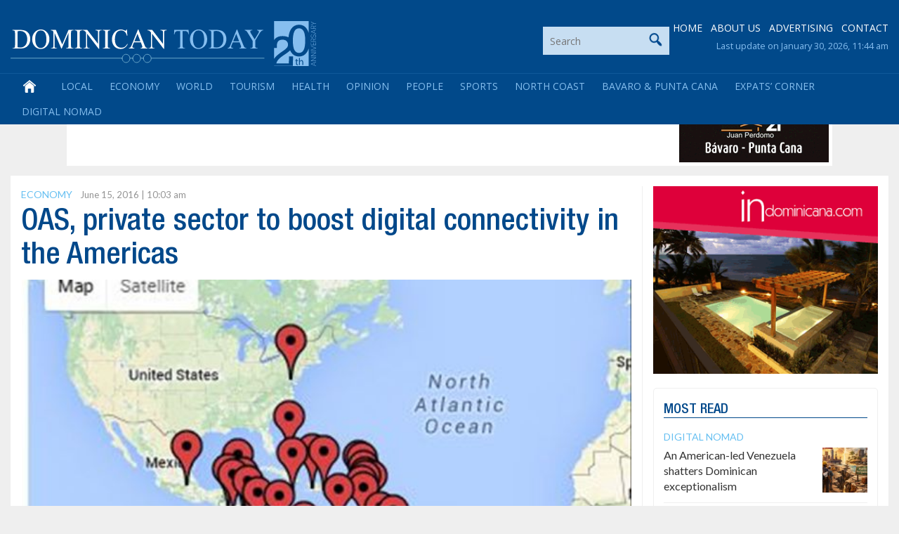

--- FILE ---
content_type: text/html; charset=utf-8
request_url: https://www.google.com/recaptcha/api2/anchor?ar=1&k=6LdzfT0UAAAAAEBCImRDcoCYUpaTSHO6GO0hK7UT&co=aHR0cHM6Ly9kb21pbmljYW50b2RheS5jb206NDQz&hl=en&v=N67nZn4AqZkNcbeMu4prBgzg&theme=light&size=normal&anchor-ms=20000&execute-ms=30000&cb=kfdtexarzk3c
body_size: 49415
content:
<!DOCTYPE HTML><html dir="ltr" lang="en"><head><meta http-equiv="Content-Type" content="text/html; charset=UTF-8">
<meta http-equiv="X-UA-Compatible" content="IE=edge">
<title>reCAPTCHA</title>
<style type="text/css">
/* cyrillic-ext */
@font-face {
  font-family: 'Roboto';
  font-style: normal;
  font-weight: 400;
  font-stretch: 100%;
  src: url(//fonts.gstatic.com/s/roboto/v48/KFO7CnqEu92Fr1ME7kSn66aGLdTylUAMa3GUBHMdazTgWw.woff2) format('woff2');
  unicode-range: U+0460-052F, U+1C80-1C8A, U+20B4, U+2DE0-2DFF, U+A640-A69F, U+FE2E-FE2F;
}
/* cyrillic */
@font-face {
  font-family: 'Roboto';
  font-style: normal;
  font-weight: 400;
  font-stretch: 100%;
  src: url(//fonts.gstatic.com/s/roboto/v48/KFO7CnqEu92Fr1ME7kSn66aGLdTylUAMa3iUBHMdazTgWw.woff2) format('woff2');
  unicode-range: U+0301, U+0400-045F, U+0490-0491, U+04B0-04B1, U+2116;
}
/* greek-ext */
@font-face {
  font-family: 'Roboto';
  font-style: normal;
  font-weight: 400;
  font-stretch: 100%;
  src: url(//fonts.gstatic.com/s/roboto/v48/KFO7CnqEu92Fr1ME7kSn66aGLdTylUAMa3CUBHMdazTgWw.woff2) format('woff2');
  unicode-range: U+1F00-1FFF;
}
/* greek */
@font-face {
  font-family: 'Roboto';
  font-style: normal;
  font-weight: 400;
  font-stretch: 100%;
  src: url(//fonts.gstatic.com/s/roboto/v48/KFO7CnqEu92Fr1ME7kSn66aGLdTylUAMa3-UBHMdazTgWw.woff2) format('woff2');
  unicode-range: U+0370-0377, U+037A-037F, U+0384-038A, U+038C, U+038E-03A1, U+03A3-03FF;
}
/* math */
@font-face {
  font-family: 'Roboto';
  font-style: normal;
  font-weight: 400;
  font-stretch: 100%;
  src: url(//fonts.gstatic.com/s/roboto/v48/KFO7CnqEu92Fr1ME7kSn66aGLdTylUAMawCUBHMdazTgWw.woff2) format('woff2');
  unicode-range: U+0302-0303, U+0305, U+0307-0308, U+0310, U+0312, U+0315, U+031A, U+0326-0327, U+032C, U+032F-0330, U+0332-0333, U+0338, U+033A, U+0346, U+034D, U+0391-03A1, U+03A3-03A9, U+03B1-03C9, U+03D1, U+03D5-03D6, U+03F0-03F1, U+03F4-03F5, U+2016-2017, U+2034-2038, U+203C, U+2040, U+2043, U+2047, U+2050, U+2057, U+205F, U+2070-2071, U+2074-208E, U+2090-209C, U+20D0-20DC, U+20E1, U+20E5-20EF, U+2100-2112, U+2114-2115, U+2117-2121, U+2123-214F, U+2190, U+2192, U+2194-21AE, U+21B0-21E5, U+21F1-21F2, U+21F4-2211, U+2213-2214, U+2216-22FF, U+2308-230B, U+2310, U+2319, U+231C-2321, U+2336-237A, U+237C, U+2395, U+239B-23B7, U+23D0, U+23DC-23E1, U+2474-2475, U+25AF, U+25B3, U+25B7, U+25BD, U+25C1, U+25CA, U+25CC, U+25FB, U+266D-266F, U+27C0-27FF, U+2900-2AFF, U+2B0E-2B11, U+2B30-2B4C, U+2BFE, U+3030, U+FF5B, U+FF5D, U+1D400-1D7FF, U+1EE00-1EEFF;
}
/* symbols */
@font-face {
  font-family: 'Roboto';
  font-style: normal;
  font-weight: 400;
  font-stretch: 100%;
  src: url(//fonts.gstatic.com/s/roboto/v48/KFO7CnqEu92Fr1ME7kSn66aGLdTylUAMaxKUBHMdazTgWw.woff2) format('woff2');
  unicode-range: U+0001-000C, U+000E-001F, U+007F-009F, U+20DD-20E0, U+20E2-20E4, U+2150-218F, U+2190, U+2192, U+2194-2199, U+21AF, U+21E6-21F0, U+21F3, U+2218-2219, U+2299, U+22C4-22C6, U+2300-243F, U+2440-244A, U+2460-24FF, U+25A0-27BF, U+2800-28FF, U+2921-2922, U+2981, U+29BF, U+29EB, U+2B00-2BFF, U+4DC0-4DFF, U+FFF9-FFFB, U+10140-1018E, U+10190-1019C, U+101A0, U+101D0-101FD, U+102E0-102FB, U+10E60-10E7E, U+1D2C0-1D2D3, U+1D2E0-1D37F, U+1F000-1F0FF, U+1F100-1F1AD, U+1F1E6-1F1FF, U+1F30D-1F30F, U+1F315, U+1F31C, U+1F31E, U+1F320-1F32C, U+1F336, U+1F378, U+1F37D, U+1F382, U+1F393-1F39F, U+1F3A7-1F3A8, U+1F3AC-1F3AF, U+1F3C2, U+1F3C4-1F3C6, U+1F3CA-1F3CE, U+1F3D4-1F3E0, U+1F3ED, U+1F3F1-1F3F3, U+1F3F5-1F3F7, U+1F408, U+1F415, U+1F41F, U+1F426, U+1F43F, U+1F441-1F442, U+1F444, U+1F446-1F449, U+1F44C-1F44E, U+1F453, U+1F46A, U+1F47D, U+1F4A3, U+1F4B0, U+1F4B3, U+1F4B9, U+1F4BB, U+1F4BF, U+1F4C8-1F4CB, U+1F4D6, U+1F4DA, U+1F4DF, U+1F4E3-1F4E6, U+1F4EA-1F4ED, U+1F4F7, U+1F4F9-1F4FB, U+1F4FD-1F4FE, U+1F503, U+1F507-1F50B, U+1F50D, U+1F512-1F513, U+1F53E-1F54A, U+1F54F-1F5FA, U+1F610, U+1F650-1F67F, U+1F687, U+1F68D, U+1F691, U+1F694, U+1F698, U+1F6AD, U+1F6B2, U+1F6B9-1F6BA, U+1F6BC, U+1F6C6-1F6CF, U+1F6D3-1F6D7, U+1F6E0-1F6EA, U+1F6F0-1F6F3, U+1F6F7-1F6FC, U+1F700-1F7FF, U+1F800-1F80B, U+1F810-1F847, U+1F850-1F859, U+1F860-1F887, U+1F890-1F8AD, U+1F8B0-1F8BB, U+1F8C0-1F8C1, U+1F900-1F90B, U+1F93B, U+1F946, U+1F984, U+1F996, U+1F9E9, U+1FA00-1FA6F, U+1FA70-1FA7C, U+1FA80-1FA89, U+1FA8F-1FAC6, U+1FACE-1FADC, U+1FADF-1FAE9, U+1FAF0-1FAF8, U+1FB00-1FBFF;
}
/* vietnamese */
@font-face {
  font-family: 'Roboto';
  font-style: normal;
  font-weight: 400;
  font-stretch: 100%;
  src: url(//fonts.gstatic.com/s/roboto/v48/KFO7CnqEu92Fr1ME7kSn66aGLdTylUAMa3OUBHMdazTgWw.woff2) format('woff2');
  unicode-range: U+0102-0103, U+0110-0111, U+0128-0129, U+0168-0169, U+01A0-01A1, U+01AF-01B0, U+0300-0301, U+0303-0304, U+0308-0309, U+0323, U+0329, U+1EA0-1EF9, U+20AB;
}
/* latin-ext */
@font-face {
  font-family: 'Roboto';
  font-style: normal;
  font-weight: 400;
  font-stretch: 100%;
  src: url(//fonts.gstatic.com/s/roboto/v48/KFO7CnqEu92Fr1ME7kSn66aGLdTylUAMa3KUBHMdazTgWw.woff2) format('woff2');
  unicode-range: U+0100-02BA, U+02BD-02C5, U+02C7-02CC, U+02CE-02D7, U+02DD-02FF, U+0304, U+0308, U+0329, U+1D00-1DBF, U+1E00-1E9F, U+1EF2-1EFF, U+2020, U+20A0-20AB, U+20AD-20C0, U+2113, U+2C60-2C7F, U+A720-A7FF;
}
/* latin */
@font-face {
  font-family: 'Roboto';
  font-style: normal;
  font-weight: 400;
  font-stretch: 100%;
  src: url(//fonts.gstatic.com/s/roboto/v48/KFO7CnqEu92Fr1ME7kSn66aGLdTylUAMa3yUBHMdazQ.woff2) format('woff2');
  unicode-range: U+0000-00FF, U+0131, U+0152-0153, U+02BB-02BC, U+02C6, U+02DA, U+02DC, U+0304, U+0308, U+0329, U+2000-206F, U+20AC, U+2122, U+2191, U+2193, U+2212, U+2215, U+FEFF, U+FFFD;
}
/* cyrillic-ext */
@font-face {
  font-family: 'Roboto';
  font-style: normal;
  font-weight: 500;
  font-stretch: 100%;
  src: url(//fonts.gstatic.com/s/roboto/v48/KFO7CnqEu92Fr1ME7kSn66aGLdTylUAMa3GUBHMdazTgWw.woff2) format('woff2');
  unicode-range: U+0460-052F, U+1C80-1C8A, U+20B4, U+2DE0-2DFF, U+A640-A69F, U+FE2E-FE2F;
}
/* cyrillic */
@font-face {
  font-family: 'Roboto';
  font-style: normal;
  font-weight: 500;
  font-stretch: 100%;
  src: url(//fonts.gstatic.com/s/roboto/v48/KFO7CnqEu92Fr1ME7kSn66aGLdTylUAMa3iUBHMdazTgWw.woff2) format('woff2');
  unicode-range: U+0301, U+0400-045F, U+0490-0491, U+04B0-04B1, U+2116;
}
/* greek-ext */
@font-face {
  font-family: 'Roboto';
  font-style: normal;
  font-weight: 500;
  font-stretch: 100%;
  src: url(//fonts.gstatic.com/s/roboto/v48/KFO7CnqEu92Fr1ME7kSn66aGLdTylUAMa3CUBHMdazTgWw.woff2) format('woff2');
  unicode-range: U+1F00-1FFF;
}
/* greek */
@font-face {
  font-family: 'Roboto';
  font-style: normal;
  font-weight: 500;
  font-stretch: 100%;
  src: url(//fonts.gstatic.com/s/roboto/v48/KFO7CnqEu92Fr1ME7kSn66aGLdTylUAMa3-UBHMdazTgWw.woff2) format('woff2');
  unicode-range: U+0370-0377, U+037A-037F, U+0384-038A, U+038C, U+038E-03A1, U+03A3-03FF;
}
/* math */
@font-face {
  font-family: 'Roboto';
  font-style: normal;
  font-weight: 500;
  font-stretch: 100%;
  src: url(//fonts.gstatic.com/s/roboto/v48/KFO7CnqEu92Fr1ME7kSn66aGLdTylUAMawCUBHMdazTgWw.woff2) format('woff2');
  unicode-range: U+0302-0303, U+0305, U+0307-0308, U+0310, U+0312, U+0315, U+031A, U+0326-0327, U+032C, U+032F-0330, U+0332-0333, U+0338, U+033A, U+0346, U+034D, U+0391-03A1, U+03A3-03A9, U+03B1-03C9, U+03D1, U+03D5-03D6, U+03F0-03F1, U+03F4-03F5, U+2016-2017, U+2034-2038, U+203C, U+2040, U+2043, U+2047, U+2050, U+2057, U+205F, U+2070-2071, U+2074-208E, U+2090-209C, U+20D0-20DC, U+20E1, U+20E5-20EF, U+2100-2112, U+2114-2115, U+2117-2121, U+2123-214F, U+2190, U+2192, U+2194-21AE, U+21B0-21E5, U+21F1-21F2, U+21F4-2211, U+2213-2214, U+2216-22FF, U+2308-230B, U+2310, U+2319, U+231C-2321, U+2336-237A, U+237C, U+2395, U+239B-23B7, U+23D0, U+23DC-23E1, U+2474-2475, U+25AF, U+25B3, U+25B7, U+25BD, U+25C1, U+25CA, U+25CC, U+25FB, U+266D-266F, U+27C0-27FF, U+2900-2AFF, U+2B0E-2B11, U+2B30-2B4C, U+2BFE, U+3030, U+FF5B, U+FF5D, U+1D400-1D7FF, U+1EE00-1EEFF;
}
/* symbols */
@font-face {
  font-family: 'Roboto';
  font-style: normal;
  font-weight: 500;
  font-stretch: 100%;
  src: url(//fonts.gstatic.com/s/roboto/v48/KFO7CnqEu92Fr1ME7kSn66aGLdTylUAMaxKUBHMdazTgWw.woff2) format('woff2');
  unicode-range: U+0001-000C, U+000E-001F, U+007F-009F, U+20DD-20E0, U+20E2-20E4, U+2150-218F, U+2190, U+2192, U+2194-2199, U+21AF, U+21E6-21F0, U+21F3, U+2218-2219, U+2299, U+22C4-22C6, U+2300-243F, U+2440-244A, U+2460-24FF, U+25A0-27BF, U+2800-28FF, U+2921-2922, U+2981, U+29BF, U+29EB, U+2B00-2BFF, U+4DC0-4DFF, U+FFF9-FFFB, U+10140-1018E, U+10190-1019C, U+101A0, U+101D0-101FD, U+102E0-102FB, U+10E60-10E7E, U+1D2C0-1D2D3, U+1D2E0-1D37F, U+1F000-1F0FF, U+1F100-1F1AD, U+1F1E6-1F1FF, U+1F30D-1F30F, U+1F315, U+1F31C, U+1F31E, U+1F320-1F32C, U+1F336, U+1F378, U+1F37D, U+1F382, U+1F393-1F39F, U+1F3A7-1F3A8, U+1F3AC-1F3AF, U+1F3C2, U+1F3C4-1F3C6, U+1F3CA-1F3CE, U+1F3D4-1F3E0, U+1F3ED, U+1F3F1-1F3F3, U+1F3F5-1F3F7, U+1F408, U+1F415, U+1F41F, U+1F426, U+1F43F, U+1F441-1F442, U+1F444, U+1F446-1F449, U+1F44C-1F44E, U+1F453, U+1F46A, U+1F47D, U+1F4A3, U+1F4B0, U+1F4B3, U+1F4B9, U+1F4BB, U+1F4BF, U+1F4C8-1F4CB, U+1F4D6, U+1F4DA, U+1F4DF, U+1F4E3-1F4E6, U+1F4EA-1F4ED, U+1F4F7, U+1F4F9-1F4FB, U+1F4FD-1F4FE, U+1F503, U+1F507-1F50B, U+1F50D, U+1F512-1F513, U+1F53E-1F54A, U+1F54F-1F5FA, U+1F610, U+1F650-1F67F, U+1F687, U+1F68D, U+1F691, U+1F694, U+1F698, U+1F6AD, U+1F6B2, U+1F6B9-1F6BA, U+1F6BC, U+1F6C6-1F6CF, U+1F6D3-1F6D7, U+1F6E0-1F6EA, U+1F6F0-1F6F3, U+1F6F7-1F6FC, U+1F700-1F7FF, U+1F800-1F80B, U+1F810-1F847, U+1F850-1F859, U+1F860-1F887, U+1F890-1F8AD, U+1F8B0-1F8BB, U+1F8C0-1F8C1, U+1F900-1F90B, U+1F93B, U+1F946, U+1F984, U+1F996, U+1F9E9, U+1FA00-1FA6F, U+1FA70-1FA7C, U+1FA80-1FA89, U+1FA8F-1FAC6, U+1FACE-1FADC, U+1FADF-1FAE9, U+1FAF0-1FAF8, U+1FB00-1FBFF;
}
/* vietnamese */
@font-face {
  font-family: 'Roboto';
  font-style: normal;
  font-weight: 500;
  font-stretch: 100%;
  src: url(//fonts.gstatic.com/s/roboto/v48/KFO7CnqEu92Fr1ME7kSn66aGLdTylUAMa3OUBHMdazTgWw.woff2) format('woff2');
  unicode-range: U+0102-0103, U+0110-0111, U+0128-0129, U+0168-0169, U+01A0-01A1, U+01AF-01B0, U+0300-0301, U+0303-0304, U+0308-0309, U+0323, U+0329, U+1EA0-1EF9, U+20AB;
}
/* latin-ext */
@font-face {
  font-family: 'Roboto';
  font-style: normal;
  font-weight: 500;
  font-stretch: 100%;
  src: url(//fonts.gstatic.com/s/roboto/v48/KFO7CnqEu92Fr1ME7kSn66aGLdTylUAMa3KUBHMdazTgWw.woff2) format('woff2');
  unicode-range: U+0100-02BA, U+02BD-02C5, U+02C7-02CC, U+02CE-02D7, U+02DD-02FF, U+0304, U+0308, U+0329, U+1D00-1DBF, U+1E00-1E9F, U+1EF2-1EFF, U+2020, U+20A0-20AB, U+20AD-20C0, U+2113, U+2C60-2C7F, U+A720-A7FF;
}
/* latin */
@font-face {
  font-family: 'Roboto';
  font-style: normal;
  font-weight: 500;
  font-stretch: 100%;
  src: url(//fonts.gstatic.com/s/roboto/v48/KFO7CnqEu92Fr1ME7kSn66aGLdTylUAMa3yUBHMdazQ.woff2) format('woff2');
  unicode-range: U+0000-00FF, U+0131, U+0152-0153, U+02BB-02BC, U+02C6, U+02DA, U+02DC, U+0304, U+0308, U+0329, U+2000-206F, U+20AC, U+2122, U+2191, U+2193, U+2212, U+2215, U+FEFF, U+FFFD;
}
/* cyrillic-ext */
@font-face {
  font-family: 'Roboto';
  font-style: normal;
  font-weight: 900;
  font-stretch: 100%;
  src: url(//fonts.gstatic.com/s/roboto/v48/KFO7CnqEu92Fr1ME7kSn66aGLdTylUAMa3GUBHMdazTgWw.woff2) format('woff2');
  unicode-range: U+0460-052F, U+1C80-1C8A, U+20B4, U+2DE0-2DFF, U+A640-A69F, U+FE2E-FE2F;
}
/* cyrillic */
@font-face {
  font-family: 'Roboto';
  font-style: normal;
  font-weight: 900;
  font-stretch: 100%;
  src: url(//fonts.gstatic.com/s/roboto/v48/KFO7CnqEu92Fr1ME7kSn66aGLdTylUAMa3iUBHMdazTgWw.woff2) format('woff2');
  unicode-range: U+0301, U+0400-045F, U+0490-0491, U+04B0-04B1, U+2116;
}
/* greek-ext */
@font-face {
  font-family: 'Roboto';
  font-style: normal;
  font-weight: 900;
  font-stretch: 100%;
  src: url(//fonts.gstatic.com/s/roboto/v48/KFO7CnqEu92Fr1ME7kSn66aGLdTylUAMa3CUBHMdazTgWw.woff2) format('woff2');
  unicode-range: U+1F00-1FFF;
}
/* greek */
@font-face {
  font-family: 'Roboto';
  font-style: normal;
  font-weight: 900;
  font-stretch: 100%;
  src: url(//fonts.gstatic.com/s/roboto/v48/KFO7CnqEu92Fr1ME7kSn66aGLdTylUAMa3-UBHMdazTgWw.woff2) format('woff2');
  unicode-range: U+0370-0377, U+037A-037F, U+0384-038A, U+038C, U+038E-03A1, U+03A3-03FF;
}
/* math */
@font-face {
  font-family: 'Roboto';
  font-style: normal;
  font-weight: 900;
  font-stretch: 100%;
  src: url(//fonts.gstatic.com/s/roboto/v48/KFO7CnqEu92Fr1ME7kSn66aGLdTylUAMawCUBHMdazTgWw.woff2) format('woff2');
  unicode-range: U+0302-0303, U+0305, U+0307-0308, U+0310, U+0312, U+0315, U+031A, U+0326-0327, U+032C, U+032F-0330, U+0332-0333, U+0338, U+033A, U+0346, U+034D, U+0391-03A1, U+03A3-03A9, U+03B1-03C9, U+03D1, U+03D5-03D6, U+03F0-03F1, U+03F4-03F5, U+2016-2017, U+2034-2038, U+203C, U+2040, U+2043, U+2047, U+2050, U+2057, U+205F, U+2070-2071, U+2074-208E, U+2090-209C, U+20D0-20DC, U+20E1, U+20E5-20EF, U+2100-2112, U+2114-2115, U+2117-2121, U+2123-214F, U+2190, U+2192, U+2194-21AE, U+21B0-21E5, U+21F1-21F2, U+21F4-2211, U+2213-2214, U+2216-22FF, U+2308-230B, U+2310, U+2319, U+231C-2321, U+2336-237A, U+237C, U+2395, U+239B-23B7, U+23D0, U+23DC-23E1, U+2474-2475, U+25AF, U+25B3, U+25B7, U+25BD, U+25C1, U+25CA, U+25CC, U+25FB, U+266D-266F, U+27C0-27FF, U+2900-2AFF, U+2B0E-2B11, U+2B30-2B4C, U+2BFE, U+3030, U+FF5B, U+FF5D, U+1D400-1D7FF, U+1EE00-1EEFF;
}
/* symbols */
@font-face {
  font-family: 'Roboto';
  font-style: normal;
  font-weight: 900;
  font-stretch: 100%;
  src: url(//fonts.gstatic.com/s/roboto/v48/KFO7CnqEu92Fr1ME7kSn66aGLdTylUAMaxKUBHMdazTgWw.woff2) format('woff2');
  unicode-range: U+0001-000C, U+000E-001F, U+007F-009F, U+20DD-20E0, U+20E2-20E4, U+2150-218F, U+2190, U+2192, U+2194-2199, U+21AF, U+21E6-21F0, U+21F3, U+2218-2219, U+2299, U+22C4-22C6, U+2300-243F, U+2440-244A, U+2460-24FF, U+25A0-27BF, U+2800-28FF, U+2921-2922, U+2981, U+29BF, U+29EB, U+2B00-2BFF, U+4DC0-4DFF, U+FFF9-FFFB, U+10140-1018E, U+10190-1019C, U+101A0, U+101D0-101FD, U+102E0-102FB, U+10E60-10E7E, U+1D2C0-1D2D3, U+1D2E0-1D37F, U+1F000-1F0FF, U+1F100-1F1AD, U+1F1E6-1F1FF, U+1F30D-1F30F, U+1F315, U+1F31C, U+1F31E, U+1F320-1F32C, U+1F336, U+1F378, U+1F37D, U+1F382, U+1F393-1F39F, U+1F3A7-1F3A8, U+1F3AC-1F3AF, U+1F3C2, U+1F3C4-1F3C6, U+1F3CA-1F3CE, U+1F3D4-1F3E0, U+1F3ED, U+1F3F1-1F3F3, U+1F3F5-1F3F7, U+1F408, U+1F415, U+1F41F, U+1F426, U+1F43F, U+1F441-1F442, U+1F444, U+1F446-1F449, U+1F44C-1F44E, U+1F453, U+1F46A, U+1F47D, U+1F4A3, U+1F4B0, U+1F4B3, U+1F4B9, U+1F4BB, U+1F4BF, U+1F4C8-1F4CB, U+1F4D6, U+1F4DA, U+1F4DF, U+1F4E3-1F4E6, U+1F4EA-1F4ED, U+1F4F7, U+1F4F9-1F4FB, U+1F4FD-1F4FE, U+1F503, U+1F507-1F50B, U+1F50D, U+1F512-1F513, U+1F53E-1F54A, U+1F54F-1F5FA, U+1F610, U+1F650-1F67F, U+1F687, U+1F68D, U+1F691, U+1F694, U+1F698, U+1F6AD, U+1F6B2, U+1F6B9-1F6BA, U+1F6BC, U+1F6C6-1F6CF, U+1F6D3-1F6D7, U+1F6E0-1F6EA, U+1F6F0-1F6F3, U+1F6F7-1F6FC, U+1F700-1F7FF, U+1F800-1F80B, U+1F810-1F847, U+1F850-1F859, U+1F860-1F887, U+1F890-1F8AD, U+1F8B0-1F8BB, U+1F8C0-1F8C1, U+1F900-1F90B, U+1F93B, U+1F946, U+1F984, U+1F996, U+1F9E9, U+1FA00-1FA6F, U+1FA70-1FA7C, U+1FA80-1FA89, U+1FA8F-1FAC6, U+1FACE-1FADC, U+1FADF-1FAE9, U+1FAF0-1FAF8, U+1FB00-1FBFF;
}
/* vietnamese */
@font-face {
  font-family: 'Roboto';
  font-style: normal;
  font-weight: 900;
  font-stretch: 100%;
  src: url(//fonts.gstatic.com/s/roboto/v48/KFO7CnqEu92Fr1ME7kSn66aGLdTylUAMa3OUBHMdazTgWw.woff2) format('woff2');
  unicode-range: U+0102-0103, U+0110-0111, U+0128-0129, U+0168-0169, U+01A0-01A1, U+01AF-01B0, U+0300-0301, U+0303-0304, U+0308-0309, U+0323, U+0329, U+1EA0-1EF9, U+20AB;
}
/* latin-ext */
@font-face {
  font-family: 'Roboto';
  font-style: normal;
  font-weight: 900;
  font-stretch: 100%;
  src: url(//fonts.gstatic.com/s/roboto/v48/KFO7CnqEu92Fr1ME7kSn66aGLdTylUAMa3KUBHMdazTgWw.woff2) format('woff2');
  unicode-range: U+0100-02BA, U+02BD-02C5, U+02C7-02CC, U+02CE-02D7, U+02DD-02FF, U+0304, U+0308, U+0329, U+1D00-1DBF, U+1E00-1E9F, U+1EF2-1EFF, U+2020, U+20A0-20AB, U+20AD-20C0, U+2113, U+2C60-2C7F, U+A720-A7FF;
}
/* latin */
@font-face {
  font-family: 'Roboto';
  font-style: normal;
  font-weight: 900;
  font-stretch: 100%;
  src: url(//fonts.gstatic.com/s/roboto/v48/KFO7CnqEu92Fr1ME7kSn66aGLdTylUAMa3yUBHMdazQ.woff2) format('woff2');
  unicode-range: U+0000-00FF, U+0131, U+0152-0153, U+02BB-02BC, U+02C6, U+02DA, U+02DC, U+0304, U+0308, U+0329, U+2000-206F, U+20AC, U+2122, U+2191, U+2193, U+2212, U+2215, U+FEFF, U+FFFD;
}

</style>
<link rel="stylesheet" type="text/css" href="https://www.gstatic.com/recaptcha/releases/N67nZn4AqZkNcbeMu4prBgzg/styles__ltr.css">
<script nonce="50xzhHq8I3SABnEbULFNRQ" type="text/javascript">window['__recaptcha_api'] = 'https://www.google.com/recaptcha/api2/';</script>
<script type="text/javascript" src="https://www.gstatic.com/recaptcha/releases/N67nZn4AqZkNcbeMu4prBgzg/recaptcha__en.js" nonce="50xzhHq8I3SABnEbULFNRQ">
      
    </script></head>
<body><div id="rc-anchor-alert" class="rc-anchor-alert"></div>
<input type="hidden" id="recaptcha-token" value="[base64]">
<script type="text/javascript" nonce="50xzhHq8I3SABnEbULFNRQ">
      recaptcha.anchor.Main.init("[\x22ainput\x22,[\x22bgdata\x22,\x22\x22,\[base64]/[base64]/[base64]/[base64]/[base64]/UltsKytdPUU6KEU8MjA0OD9SW2wrK109RT4+NnwxOTI6KChFJjY0NTEyKT09NTUyOTYmJk0rMTxjLmxlbmd0aCYmKGMuY2hhckNvZGVBdChNKzEpJjY0NTEyKT09NTYzMjA/[base64]/[base64]/[base64]/[base64]/[base64]/[base64]/[base64]\x22,\[base64]\\u003d\\u003d\x22,\x22wqrCh13CsCIiSwliwrwaFm8bwpbClsK/[base64]/wpTCjiLDnSzCssK+wq3CmMOZR8OUwqnCh8OPfF7CnHnDsQ7DrcOqwo9iwp/[base64]/[base64]/w5Nswr3ClTbDuDMRw5vDvwXCn8O+Qig+w41/w4wHwqU/N8KwwrwKD8KrwqfCusKVRMKqfxRDw6DCscKbPBJKOG/CqMK+w6jCnijDrTbCrcKQHDbDj8ODw43CghIUe8OYwrAtaHMNcMOZwp/DlRzDnF0JwoRkXMKcQgZNwrvDssOic2UwfxrDtsKaLELClSLCvMK1dsOUUWUnwo5sYsKcwqXCigt+L8OYA8KxPnvCv8OjwppXw7PDnnfDmsKEwrYXTwQHw4PDpMK0wrlhw65GYcO8YwBCwr/DqcKROmzDngjCgStxdcOhw6BHHcOGVlRmw5PCmytAZsKze8Oiwr/DtcOmHcKAwpzClGvCj8OOGHEqWT8AfnLDtyzDr8KrMMKsWsORSEzCqEkAVyBgNcOaw7IZw5zDgzElGkpXPsO1wptpEU17SQFMw7EOwo0FFFZhCcKAwpxbwokjQV1zVkVeaAXChcOjB0lcwprChsKXBcK4EnLDiw/ChhUcRVjDvMKCQsK7TsOywojDv2bDrjJSw5fDhxvCosKGw7cJTMOgw4Fnwo8MwpLDvcOOw7jDi8KkF8ONDjcfFMOVcUwzUcKPw4jDih7CvsO9woTCusKeJTvCsD4YfMO9dTrCn8O/E8OjeFHCgsOjYMOeIsKqwpvDsidZwoJrw4rDosOOwqRFUBrDsMOaw5oTODtcw6JtNsOAGyfDsMKjSlc+w7XClmQkAsOdVkLDu8Otw6HCjynCi0zCi8OTw5jCkWYNcsKPQVbCplzDqMKcw4tawpzDjsOjwps6OFrDhAg0wocLUMOLTXVce8KNwolsEsOZwo/DtMOTGXLCvMK7w7nCmRvDj8KCw7rDmcKtwoUvwrR+FkVKw7fDuzpFccK4w47Cl8KpZcOtw5XDk8KKwpJLQFR6EMKlH8KZwoFAPsKXHMKTKsOHw4/Drm/[base64]/[base64]/Dn8OOw53DtGFeYzZuShp2LRvDscOow7DCssOYayp3LhfCosKJDFJ/w5hGbGxOw5I3cxpyFsKrw4rCgC0PWsOGZsO/[base64]/Uy1VZcK0VMKlBCnCn8O5GsKFw4xJccKXwrB6QMK3wqwkdmzCssOZw7vCo8OFw7oIbilhwq/DvX0CfH3Cvw4EwptZwq/DikxWwpUgJx9Sw5c6wrTDq8Ojw4bDnzJ5wpYQFsKLwqc6GcKuwrbCosKOesKuw5wsVFUyw57Do8KtVx3Dm8Kmw5hJw4/DpHAuwq5zV8KrwozCu8KFKcOFKQ/Cu1BSVlHCjcKtPmrDmEzDssKCwqDCrcOXw4wKDBrCgXLDr2AHw7w7T8KAVMKOGWXCq8KnwqMFwrV7VGDChXDCicKFPjxuMCIpE1PCnMKkwoAMw7zClcK5wqQDLiEjEUZIfsO7UcOzw41uK8K3w5kNw7hHwrjCmgLCpQfDkcO8R3x/[base64]/b1TCtcK7bG1lwpnDsMOcw6vCuybDsMOafE4Vw5JXwpXChRfCrsO4w6XDvcK1w7zDrcOowqlSMcOJBHxOw4QDTEoyw5g2wo7Du8OCw6FOVMKFbMKHX8KTG2rDllHClR5+wpTCmMO+PRI+AXrCnhk/IWPCoMKtaVLDmBnDtXbDpXQiw6ZOKyzCj8O1fsOew4zCqMKawobChXF5d8KjT2PCssOmwqrCmXLCjyrCh8KhR8OHRMOew6Jxw7zCqE1EM15Cw49vwrxvDGlTOXphw5BQw49Ow4/[base64]/CqnbDp2V8fFjDohRBwoscEsORw44zw5hSwp46w5YSwq5NHMKJw6cVw4jDlw09QTDDj8OFTsKjO8KcwpM3IMKoPSfCggYtwp3CjWjDuF5pw7QCw5sQXylsEl/Dm2vDocKLLcOYUUTDlcK6w40wXRZFwqDCocKPS3/Dvz9HwqnDtcKUwpHDkcKTV8KBIBhhdiBhwr46wrt+w7Z/[base64]/azoEB1DDliRmwogVXlIWKgo7w44YwpTDqhxfPMOBbQPDtiDCk0bCt8KNbMOhwr5eXh0ewpE9YHs9ZsO9fW0Gwo7DgXFtw7ZDFsKOFXYiUsOvw7vDg8KdwqHDqsOUQMOuwrw+W8KVw4/DsMOBwr7Dv2FSQB7DhFd8wqnCkGDDmSspwps2BsOgwrrDiMOCw6LCo8OpIWfDqwkmw6PDk8OlGsOlw6oLw6vDgkLCnBDDgkfClXJEVMOKaQ7DgwpRw4TCnXUkwro/w7USKh/DmMOtAsKGY8KkVcOSQMKDVsKBbj5pe8KZc8OjEl5Sw7XDnxbCl3fCgSTClE/Dg0A8w7gtH8ONTn4qwpDDoC1fBUrCsXwPwqnDlHPDvcK7w6bCvHsMw5LCpzYUwoPCqcOhwoHDqMKxO2vCn8KYLTIfwqQ1wqdaw6DDpWbCsC3DrWxPHcKHw54XN8KnwrU0T3LCnMOMdi54MMKYw77Djy/ClnA9JH8sw4rCnMKSS8OAw5gswqcGwp0Iw7VgLcK6w5DCr8OfFA3DlMO7wr/ChMOvH2fCkMKuw7zCmEbDpjjDkMO5VEB4e8KZw5dkwo3Dh3XDpMOoHsKCUSLDuFDCkcKWI8KfIQ0uwrsEYMOAw40yE8OfWyc5wq7DjsO/[base64]/UsK3wpbDnTPCnMKZw7DDq8KAPwDCocOuIWEfw78uGFDClsOlw4fDi8O5GVMiw6IIw7HDrQ5Uw58eLELDjwxKw4fDvH/DpAPDu8KEaxPDl8OVworDvsKRw7YoayIrwrUBU8OSYsOHC2LCpcKmwqfChMOPEsOmwrkvI8OuwqPCqcOswqlYC8KTAcKvUx3CrcO/woYkwq53wpnDkkbCj8OKw7DDpSbDlcKyw4XDnMKjJcKvFGQRw5PCgx97e8KgwrzDocK/w4bClMK9VsKpw6LDuMK9KMOkwrHCsMKEwr3DrGkMCkonw6fCrATCjlgyw60JGzpDwrcpQ8OxwpZ2wqvDpsKSP8KmMXRkNGLCg8O2EwdHdsKlwqMYCcO7w6/[base64]/bk53IsKAwo3DrV3Dj8KGNCnCu1UGwoPCosOpwqYcwqfChsODwq/DgTzDjXQgVWvDkgA/KsOUcMOzwq0GW8KdScOrQkskw6vCi8O9YRbCqsKZwpI9FVfDkcOtw5xXwqQjM8O3E8KTDCrCuVB+EcKHw67DrDEjUcO3PsOww7E/RsOnw6M7BDRSw6gwRTvCrMKBw6EcOC7CnCxIfyrCujsJKMKBwr3Cs1Yow7XDucKMw5RTMcKAw6TDnsOaFsOww5nDuDXDjiACQMKKwqkPw6RTEsKJwrIXRMK6w53Ch3tyEDLDtgQYTWopw53DvCPCjMKgwp3DsHBxYMKjQSPDk2bDnDXCkh/DhizClMKRw4zDhhxbwrEVPMOxwpLCrnfDmcOCWcOqw5nDkhwTaE7DjcO4w6TChmVTbk/DucKQccKxw7Nuwp3DgcKjRwjCsG7DpELCvsKxwrzDi1NnSsOqA8OtA8OHwrhawofCjRfDh8O+w7MGFsKqb8KhXsKdQMKWw6dDw4lYwpRZdsOSwoPDpcKJw5FQwoDDncOVw5lNwrU+wrU9wp3DhV1gw7gww5zCtsKPwpXCsh/CkWXCnFPCgBPDjMKXwozDuMKKw4kcPzEpJn1PTDDCoynDrcKww4/DqMKZecKBw5hAGD3CmBoiZSXCm05pSMO6OMKZDzTCjljDlwjDnVrDuR3DscOBOSVow5XDo8KsOEPCh8OQScO9wpAiwp/Dt8KSw47CssOQw4nCssKlGsOKC2PCr8KkEEY5w5nCnBbDk8K8VcKww7FXwp/DtsOHw7snw7PCsWAPOsOxw7IXEXEFUXk7UnN2dMKKw5pHVwXDp0zCrwpjPH3Ct8Khw6JjZSt0wq8sVXBeLxdfw6V7w5QAwpMHwr/CvSDDilfCrAjCpjzDl0NsCG5FeHjCvht9HsOVwqjDq2LDmMKqc8O1CcOQw4fDqMKKPcKSw6R9w4LDgTHDvcKyfjxIJW4/wqQSKx4Mw7QiwqcjKMOYC8OnwokFFVDCrjDDqhvClsO9w4oQVAxDw4jDicOAMcOkDcKWwonCgMK5aEhKBnzCuyvClMKRHcOISMKBFBTDssKmT8Kpb8KHCcOjw7jDjCbDqVUAccOewovCjwLDtAtKwqfDvsOFw63CrsKmAkrCnMKIwoIhw4fDs8O/wofDr1zDkMKow6/DvgzCo8Oow4nDnynDrMOzSjnCpMKIwq3DomHCmCHDgwNpw4dVCMOMUsOrwrDCmjvClcOtw6t8U8Kmw7jCkcKvSHoXw5nDkG/CkMKjwr1Rwp9CPsKXAsKnGsKVTxQEwoRXIcK0wojCiUrCshlWwp3CgsK5HcOyw70mZ8K1ZyAuwpNyw5oWecKHA8KUVMOfVUBQworCsMOBF2I9O1t7HkBgNlvCkXNfFcKGT8KowpTDt8OCPxZ1ccK+RQwzLcOJwrvDqSBpwo18Ui/Cl0ledVPDhcOxwoPDhMKtDRbCoE5deTbCgHvChcKgG0/[base64]/Cokwjw5UpwrPCsG55woRPwrsnMm/[base64]/DksK5w7TDp8KnGcO8V8OgwqnCnyPDgAU9RW7DpsK9VMKewrPCghHDkMOmwqgbw4rCtUPDv1TCnMOOLMOdw489IMOHw73DjMONw6lUwqnDvDfCvwBsUQQzCHESbcONfkTCjCfDoMOjwqjDm8Kww5wuw6/DrAdpwqB5wqPDvMKFTDMaG8OnVMOlQsO1wpnDpsOCw7vCu1bDpCx5EsOUJMKYDsODTsOfw5rChmgwworDkFN7w5Frw50Iw53CgsKMwpzDtwzCt3fDvMKYBDnDr3zDg8KSIiN+wqlGwoLDpcOLwpoFBR/CmMKbE0lKTlkTB8KswoZWwrc/[base64]/DjDRcw7sREAzDmhbDoWzCq312PUMLC8Onw44AP8KyCWjDicOHwpHDssOpcMKvOsKpwqLCnnnDrcKTNlo8w4DDmRjDtMKtJMOOIsOAw5LDusKkJsOJw77CmcODMsO5wqPDq8ONwrrCucOyACdwwozCmR/Do8KMwp94e8KVwpBNYsOsXMOGQR3DqcO1DsO5LcOBwrZKHsKQwpXDrHpjwr8WF240J8OqFRjCrFsHBcOCH8Otw7jDoHTClATDrDoFw7vCqTopwrvCvzBsDhrDuMOIw5oqw5ZLDzfCiTB2wpTCqicSF3/DqcOFw7/DnQFAacKbw7hDw5HCgsOHwrLDusOROcKZwrkfPcOMeMKuVcOpFlwTwqnCvcKHPsKsehpkIcOxACzDv8Ohw44EdTfDlmTClx3CkMOaw73DnS/ChyrCqMOowqUaw7NZwpthwrPCvMO/wqbCszx9w54MZG/DpcKvwoZndXwaXEd9VyXDlMOTUzMwQVlVPcO3IMKPO8K0dwjCp8OBLhDDpMKkCcK9w7DDkTZ2Xj09wqoNQ8Oiwq7Cpg9gSMKGWC/[base64]/Cu3nCvsKkwqJ0DAdvw5ZgEnzCmE/CmMObfx0bwrLDjB4sb3xXKkkWSk/DowUzwoIow6RIcsKrwo0rL8O1fsKVw5c4w5x3bRNQw6PDsRldw4poXcOMw5UlwrTDpF7Cu289eMOpw5RHwrJJfcK+wqDDlDPDtArDkcOUw5fDvX58WDVBwqLDohg1w63CphnCmQjCsXQ8wrp0IsKJw4IPwqNcwrgUE8KkwonCsMKOw4ZMeB/DhMO+AwgCRcKnScOjNi/Dg8OiNMK3D3N5d8K+GjnDgcKCwoHDrcKzKHXCiMOTw7LCg8KWGVViw7PCum3CmigXw6Y5QsKHwqQ4wpsqAsKVw4/CviLCiEAFwqnCqsKXOg7DlMOzw6kVIsKnNhbDpW/DqcOVw7XDljjChMK7QijDvzvCgz1UbsKGw48gw4AZw7Yawqt9w6cgRnJEH0FBU8KKw73ClMKdJ0jCok7CjMOkwptYwqzCisKxDTjCpzp3QcOfZ8OoCTbCtgoBPMKpBg7CtVXDm3oBwp5KYFHCqwd3w6kRagvDtC7DhcK+VgrDknnDkE3DgcOoHVxXEEB/woRQwpRxwpNdaABVw7jDscKVw4PDmBYtwpYGwpfDgMOew6IEw53DtcOhIlkvwpsKWTJDw7TCry9jL8OMwq7Cpw9/MWvDsmxrw7fDlWdtw6/DusO6XR1PYTzDtDrCqz4fQxt4w7AjwqwsOMKYw6vCj8Ktbm0swr1QZDjCn8OqwrESwpElwo/CpUnDscKsDx3DtBtMasK/USLDnnQFXsKAwqJsGnk7esOtw6URfMKGDcOLJlZkFWjDuMOzTMODTG/DsMOTFxvDjjLCrQ1cw6XDk2QNfMOowoLDomU4AzJtwqnDo8OoblIZE8OvOsKuw63Cmm7DhcONNcOuw69xw5XCg8Kfw6bCu3TDsV7CucOgw6zCugzCmTrCr8KOw6QtwrtFwrFBDTMyw6bDh8KEw6YEwrXCh8KMbcKww4htDMOHw6YnCWTDv1tZw7Viw78Gw4g1wq/ChsKqOEvClzrCu0jCsGDDp8KJwqHDiMKPfsO5JsOLZl0+w4Bow5PDlFPCh8OYV8O8w6tzwpDDgF1CaiHDhg/[base64]/wp0LwoPCj8OGwoDDhsKXQsOfw6/[base64]/Cqnh3NwnCuXJibMKOBxVowq3DtsKzA0vDiMKDfcKrw4vCs8KCFcO5wqsYwqnCrMKmacOiw5nCjsK0bMK0PQ/CjAbDhB86WsOgw4/Du8OdwrB1w5A7d8OPw51nIz/DlQNOPcOOAsKad0kTw6RvAMOiQMKfwonCk8KAwpJ8aSTCgsKvwqLChxHCsRjDn8ORPMKkwonDsWHDiUPDr0/CmW0bwr4URMO+w6PCrcOiw6UMwoLDvMK/dA1xw79eccO7dDxSwoMAw4nCp1p5ag/DlATCmMOPwrlYQcKow4EGw5IRw67DosKvFGthwpnCvEMQU8KWZMKRNMOsw4bCnA8ZPcOlwoLCvcKtPnFhwoHDksOIwrZXMMOUw47Cqx4mRFPDnjzDvsOsw6s1w4nDssKewp/DlhzDlG/[base64]/w5EKwpZ5wpZ7w6nDghPCl8OHw4IJw57CsWgSw6saUMKMF2PCoMK/w7HDrRLCnMKPwr7Ct0VVwqF+wrY9wotxwqoldcOCRmXDtlzDoMOkKn7Cq8KRwr3CpsKyMy9Kw5/CnUgRQSHDtk3Dm3odwptRwrTDn8OcFxd7w4MuYMKOQB3Dm3VPf8Kkwq/DkQrCosK0wopYRgnCs3xPMF3CinZuw63Com94w7TCisK4QG3CkMOLw7rDqyZqCGRkw5RaMSHCvUwzwpbDtcK5wozDqDLCgcOfKUzDj1XDn3lzEiI+w7QgecOPFMKDw5fDtwfDsm3Ds3shR2Qdw6YTWMO1w7pww4k4HkoHGMO4Q3TChcORdV8OwqTDnkXCghXDmg/CjUomSUcAwqpKw4XCmyPDu1fCqcK2wpMXw4vDlXErCgZSwqrCi0YlIRBRGATCssOGw7Ifwq8Yw4wRM8OUA8K6w5kFwrwWQjvDm8O1w6xJw5DCvSgtwrEIQsKSw4LDtsKlacOiNnHCpcKrw5rDtWBHW3V3wr5/D8ODH8KacyfCv8O1w7nDiMORDsOCFHwLRhVGwpfDqCgOw63CvkbDgw1qwpnCr8KSwqzCiRfCn8KMJHYLG8Kyw63DjFljwpzDi8ODwqvDlMKzDHXCrl5BbwtSa0jDoizCj0/DtlAiw68/wrnDo8OFaFshw6/Dr8OKw6Z8fV3Dh8O9dsOXUcK3OcKawpErFHMrw7JJw5fDnU3DmsKtdsKUw4rDn8K+w7XCjiVTa3xxw6VFJ8Kgwrg0YhTCph3Co8O4woTCosOiw7fCj8KhAXPDs8O4wpvCqVnCl8OuLVrCmcK3wojDoFLCnxAswps3wozDt8OEbiJealfCiMOSw7/Ct8KhVcOcecO1L8OyXcK1F8OMW1nDpRZACcO2w5rDgsKVw73CvkA6bsOOwpbCgcKmd10mwp/[base64]/Ct1ZDJH/Dm0nCscKIwo4uwrPDg0rDn8OBw7rCv8OxHXkFwrLCr8KiSMKcw5rChArCiXfCvMKrw7nDisOJOEjDpkXCm3PDmsO/[base64]/w7UoQiXDnhjDn8Kfw7BYwrw8TVMXw4xYEcK7UsO7Q8OQwqtww7bDqAMHw77DusKBRxzCtcKHwqp0wqTDjcKiIcOUA0LCggrCgR3Cl1rDqi3CpH8Vwq9yw4fCpsO6w6srw7ZkAcOrIQ1ww5XDv8O+w5PDtk5hw6Abwp/[base64]/[base64]/DiMKpAcOCw4rDmy9pWxrCr1PDi1/Dr8OnGsKfw73DunrCmRzDp8OLTgUmLsO1JcK9LllmE1p7wrXCpjlgw5/CqMOOwoUWw6XDu8OWw58/LHhYBMOww7XDkzNmPcO8R28tLBpGw6YMIMKLwrPDugUcD0V2LcOZwqAMwqYWwqbCtsOow5M2YsOgaMOfOy/DjMOKw4NYdMK/[base64]/DlsKDQcKQwqF1w53CsBhOwrxxJmVVwr/DhnnCq8OrOsO0w6/Dk8OlwrfCqwPDh8KwSsOSwpYrwqfDpMKyw5XCvMKKR8K9UUkqV8KQbzjCtUrDhcKBbsO1wr/DksK/GUUew5zDjMObwqkow4HCiyHDlcONw63DuMOkw5rCicOAwp0yNTkaJR3DjjJ1w6wMw415IGMDY17DocKGw4nCm1zDrcOUIT7DhkXCr8KiBcKwI1rCj8O/PsKIwoFwDF8gA8Kzwrwvw4nCoiguw7vDtMK+N8KfwqYAw4VAOMOMDALCo8K6IMOMGSByw43CsMOzLsKgw4Mnwpx/Uzhbw6TDiDIdBMKrD8KDVHEQw64SwrnCl8OBBcO/w7EfGMONBcOfRSgiw5zDmcKwHcOaS8KwSMKMRMO8RsOoA2hfZsKYwrswwqrChcK2w4ASJhPCg8O8w77CgAh8FxUMwqjCnFkFw6PCsUbDscKqw6M9dhnDv8KaAgfCosO7AUjDiSfCv19hUcKNw5XDpsKHwqB/DMKufcKRwotiw5/[base64]/[base64]/wolFCsO2wr/Di8KWBljCsDINHyvDly5fwroew7bDnGh/JX/ChmVjAcKjE09vw51KKQF3wqPDqsKLBm9EwrwJwowIw4F1CcO5bcOIwoXDnMKHwrPDsMOuw7FUwpnCvwJUw7jDnSDCvcOVJhXCkWPDi8OKMMO1NiECw4Izw4tNeVTCjAZEwokRw6coB3kVbMOFM8OTGsKNG8Kgw5FVw7LDjsOiAW/[base64]/w4HDuTjDgcKpwr8KV0bCk0x/wrVzwoxAHMOLHBLDsm/Dm8Opwqcxw6VWGhrDgcKgYTPDnsOnw77Dj8O6Zyk/V8KrwqzCjE49a0QRwpcaRUvDrG7Cjg1aXcKgw5M/[base64]/Cu8KtwrfCiQ0swrXCjXx4wobCoAovwpXCnsKwwq91w7IEwq7DlsKFGsOhwp3CqB9mw408wqtXw6rDjMKJw54/[base64]/[base64]/DpzzCkF81RVnDqMKgAcODXSrDrWR6BMKQwp91cT7CnjYEw5R/w7HDnsO4wp1hHUfCoBrDpwxSw5/CiBEYwrzDm31BwqPCtm9Fw6bCgwkFwoFNw7cVwqEZw7VQw7N7DcO+wrzCpWHDpcOlMcKgPMKbwqzCozxXcg8Hd8KTwpfCgMO7JMKqwppkwpI1LxpIwqbCslgCw5/Crhpcw5nCsG1ww7sew5rDiQEjwrgLw4TCg8KbVlzDtx93ScOnSsORwqHDrsOCZCsANsK7w47CmC3Cj8K+w4bDr8ONVcKZORYiZQwCw57CpFN6w6PDnMKTw4JKwq8LwrzCvH/DnMOqUMKswrcoTD4AVsOxwq0Mw47CnMOzwpM2D8K2GMKhHm3DqsOUw73DnAfCpsKqcMOqZMOZDl5pZR8JwrJmw5xGw7LCoR3CoRw3C8OyYRPDrHMBXMOuw7jCg1liwrbDlxtIbXPCtg/[base64]/CmkRBQhkFw5HDh8OyS0HDgXx3Fzdve8O5w7fDrE1Fw4Iqw7cPw5AlwrrCn8K4Ny3Dj8K+wpUvwr/Di2Yiw4Z8MHoPS2vChGTCs1o/w6MiUMO0Uk8pw43CicO7wrXDvD8xDMO7w4ttSxAMw7nCgcOtwrDCm8KewpvCqcOFwpvCpsKoelAywqzCh2QmfgvCvsKTJcK8w7jCisO3w49HwpfCusK6wo3DnMOOJm/[base64]/[base64]/DglZpw4rCl3bClUHCsMKgw7fCkjVqJMOqw4csWwvCisO0Iy46w5M8LsOtaztMYsO/woVrZMKPw6PDhU7Co8KCw5gxw4VeGsOaw6YlUnMkezpFw4YaXhHDnlxUw5TCusKjS3ojTsKLG8KsPg1Wwo3Cr30mTBt8R8OWwoHDsxUhwqd4w7xGQErDi03CisKaMcKCwqPDnMODwqnDosOFOC/[base64]/CpAphw5Zuw6MyScOhwonDkMO5woLDp8O/UE8lw6DCjMKMQGrDv8O5w6RQw5DDjMKZwpJtWlbCi8KJYg7Du8OTwopQKh1Jw7gVG8Oxwo/DisOiLx5vwqdLRcKkwrVrKnsdw5pNNG/DqMK0OAnCh0J3e8Ovw6TDtcOlw5PDgcKkwr96w5PCksKGwrxfwozDucOHwofDpsOfZhNkw7XCsMObwpbCmxg1Kh9Yw5LDg8OcHXLDqCHDocOSUF/CjcOkZcOcwofDtcOWwoXCvsKqwoFhw6Mgwqwaw6DDnknCiUPDom7DqMKIw5PDlTVKwqlGNcKiAcKRX8OSwrfChsKrXcK+wqpTGy9iK8KTMcORwqInwqUcTsOgwrEUeQZdw4puU8Kqwrc2w7rDq0ZBZR3DpsOPwoLCvMO/W2rChcO1wp0Mwr48wrlRBMOkKU96IMOcScKRHsKeBxXCtjsnwpPCgmoDw6Uwwr5fw4jDp1ImOMOIwobDoHEhwpvCoH/CncKaPHXDnMO/[base64]/[base64]/wonCnRjCqzx2w6fDpsKcw5bDmkdcw7lkScKiMcOSwrBjfsKqaEshw53CrhLDtMK7w5QjPcK8fhU2wqN1wpgBKGHDpi0Vwo8gwo4RworCqijCmixew4/[base64]/KMKOw7rDlcKDwobDpcKIZsKRw7fCoC0SwqJvwopVZxLDtn7Dhzk/czcTwohUYsK9G8KUw5twUMKRAcOdSy4zw4rDssKOw7/[base64]/SUrDjhPCpsOMwpHCswJeJMKNGsKRwpnDjWrCrEfCnsK2ZHA2w7FEM0vDmsODdsOPw7/[base64]/w7Qew4PClcOCwohRwrHCvsKfw7DDkBNLCSnCk8Kaw6TDolE9w5BVw6TDjFF1wrTCp1LDncK1w65zw7/[base64]/[base64]/wpccwrvCmjwRIiTCjMObwodYRXw5w6wiw4MbScOKw5HCh2FPw7ciElHDkcO/w5MSw7jDjMKBHsKRSTkZc35VDcOxwrvCt8OvYxJPwrwZw7LDgcKxw6E9w43CqxAww6TDqmfCn23DqsO/[base64]/K8O0A8OIw4jCuUJ1HcK1wq3CqcOYwrJfw5DDsSQKIcKXc1IsI8OGw4IIA8OhR8OwPVvCvHhZOcK2TyDDmsOoVRrCqcKfw4vDvsKhPMOlwqLClG7Cm8OSw7/DrD3DsU/[base64]/H8OhHsK/[base64]/w5kCeEQcf8Oqw4rCgcKbLiBww7jCp8KyZG5WTMO5B8KWaTnCoDQOwrnDqMOYwpNcDVXDrsKPDsOTBlDDgHzDh8KSUE1oHR/DocKVwrIxw58KH8KjCcO1woDCrMKrawFswp13WMKTCsOzw5nDomFYHcKYwrVOMisvCsO9w4DComXDosKSw6PDtsKdw4vCvsKoD8KQRy8jZVPCtMKPw7EQP8Ojw4HCi0XCt8Omw5/CksKqw5/[base64]/[base64]/IcOAM8Kiw6BEQMK0wqrCpcOzw4Mlw4Aww5lgwpoLMMO/woZAVWnDsGlsw5HCtyDCvsOZw5NoL1rCuiBbwqR9w6AeOMOTMsOpwqE/w7tTw7Baw55xcEjDtgbCqS/Drn1Pw47DqsKrUMKFw4vDs8Khw6HDu8Krw5/CsMKvw6XDv8OdI0pQaHhFwqPCkiRIesKaGMOOC8KEwoM/wovDo2ZXwrINw4d1wrpxQUIqw5IQeykoBsKxNcOmeEk3w6DCrsOQw5fDqFQ3WMONUBTCr8ODV8K/[base64]/Cm0LDmMKGwqDCtMKyaMOOWwTCr8KkwqbDsiTClcO9HQ7CvcKZUH8nw7Mcw7rDj0jDlTfDj8O2w7YNAlDDkFbDrMOnQsOjW8KvacO7bDLDqXFwwrp9SsOHBj5TZU5twpHCksKEPlDDhsKkw4/DjcORV3s3QjjDgMOjXcO5dSEZVWdvw4TCtl4uwrfDosOkJ1UUw4bDr8OwwrtHw49aw5HDnX40w5xYCWlAw6DDl8Oaw5fCr0jChgl/[base64]/RAvCh8O4BsO9e8KpwqBhHC08wpfDnlkLO8OZwrLCksKvwohzw7bDgQw9JhhVBMKeDsKkw78fwpt5f8KKQFdowonCs2jDriDDusK9w63CkcKlwpEaw4ZOCMO5w4jCvcKkWEHClx5PwrXDmlZew6cXb8OyEMKeFgYXwrN3IcK5wqjCm8KwaMOgJcKkw7B4b1vCksK/IsKLfMKlP3MPwq9Gw7A8HcOUw5vCt8Oawp0iLsK5RWknw5sTwpbCk2zDg8OAw4UcwoTCt8KYA8K9XMKPUQgNwrgOEXXDk8KlAhVUw6TCt8OTXsO8IwnCtlHCozsRUMKpSMK6EcOgEcO3V8OOO8O3wqrCjBLDin/DmcKXZWHCokHCoMOqf8K6wpvDqcOYw6p5w4vCo3o7PnDCtMKhw6HDnjfDmsKXwpEFCcOZD8OqeMKJw7pww4XDg2rDqlzCg3DDhljDsxjDocOjwpJpwqfCisOawqkUw6lJwqJow4Yuw7fDlsOXVxTDugPCliDCmsOVQ8OhXMKTVMO/acOUKsKAKwxHTVLCqsO4DsKDw7ElEUEmJcOJw7tKfMO7E8OiPMKDwo/DlMO+wpkPZcOqG3nCtgbDkBLDsF7ChRRzwosLVn0tUsKqw7jDhHrDnQ4Ww4nCt2fDlcOib8KBw7NKwp3Co8Kxw6wOwrrCuMKXw757w65FwqbDicO2w6rCvSDCgD/DmMOgXSXDj8KFMMOGw7LDoXDDrMObw5VtesO/w6c1V8KabcO+wpdLNsKOw73CiMOoRgbDqy3Ds2VvwolKSAg8ARjCqmTCg8OpWHxHw4NPwot9wq3CuMKjwohaW8Kdw6Rww6cSwr/CnEzDlijDr8Orw7PCql3DncOhwozCk3DCqMKyesOlEwDCoGnChwLDqsKRGlZzw4jDhMOaw7QfCw1GwpPCq0DDncKCJhvCusOWw7fChcKbwrPCm8KqwrQMwrzCj2HCmC/CiV/[base64]/wr3DscK6X8KLwoDDhMOUwonCvcKoBcOYwosNd8OLwozDucOdw6HCqMK6wqk8McOdQMOGw67CkMKKw51qwrrDpcOfGDwzGxJ4w6lqQ2ULw7EYw7URfHTCmsOxw7NvwoFGcj7Cm8OHVg3Ch0MfwrHChsKuSizDpi8rwpTDv8K5w67DucKgwrQSwr99GRsPCMO0w5/DvxDCjHUUACvDrMOLI8OswpLDosOzwrbCosK/wpXDiwJkw5xQI8OtF8Ocwp3Cuz0AwqE6EcKicsKfw7nDvsO4wrtCEcKtwocxI8KAblRcw4bCvcK+wpTDsjhkQRFbEMKKwqTDvWVsw5MxDsOYwrUwH8K2w5XDlTtOwrkGw7FYwoxww4zCsn/DkMOnGSfChBzDs8OlCBnCusKsVUDCrMOgJx07w5HCsyfDtMOYZsK0eT3CgsKWw6/DlMKTwq/DgHo+Ln5UYsOxSldIw6JDc8OGwodnDV1Nw77CijMnNjh/w5LDgcOyFsOmwrRTw51qw68SwrLDgS49JjBdBTVtM0jCp8OjZyINLQ3Dj23Dk0fDpMO+FWZjG2Y4Y8K/wqHDjEt1Plocw6DCvcKxHsObwqMMM8O2LFM7EnnCmcKNKR7Cmj82acKlw7/Cg8OxMsKiJMKWHyLDr8OcwrzChDzDsTtEaMO+woDCqMKOwqNcw5oqwobChm3Dl2tRW8Oqw5rDjsKIcUkiZsKBwrtxw67DlAjCusKdVhoLw5hiw6pSZ8OQEScaYcK5W8OPw5/DhkFiwo8HwrjDp2NEwqcfw6LDicKLVcK3w6DDgiFqw4FhFx55w7PCvMKFwrzDn8K3Un7DnEnCq8OYXho+HVXDqcKmf8OTSUk3ZxgNSk7DhsOsRV8xMwlGw73DuX/[base64]/DncOkNsKcIzfCnsK2OHVUVnhkGMOmITpQw4pUWMKBw4Zow4jDmFAUwrDDjsKgw7rDqMKQUcKjKyISZk11aCDDpMOSDURNF8KGd1/CjcKNw7LDs2IUw6HCl8KpWRwbwr44FMKKK8K5XSDCu8KJwqErHH7DhsOWEMKIw5M6wrPDiRTCvhbDswNLw5wkwqPDmsKtwpUUNVXDr8OIwo/CvDB9w77CocK3KMKIw5TDikvDisOowrzChsKXwoXDl8O/[base64]/DrFgrw55fMW5FLcKaD8KqJT8EKANmQcOuwrzCi2jCk8KSw6DCiGjCscOqw4o5BWPCisKCJsKTKGZVw59TwqPCusK+w5PCtcOrw70OScOaw7I8fMOYZQFAN0/DtFfChhfCtMKgw7vCisKXwrfCpzkaPMOpTyTDr8KIwpkqP3jClgbDpn/DhMOJwo7DusKowq1rEnjCmgnCiXo9EsO2wqnDhhHChlfDqGVdHcOvwq8XKDoODMK2wpgUw6XCrsOLw6hvwrjDkT4Owq7CuU/CnMKvwrFNeWrCixbDsnbClwXDo8O2wr5Qw6bCqX1nLMKDb0HDoCNzWSbDrjDCv8OMw43CuMKewobDvVTCmFUzB8O+wrrCiMO4PcK3w7N2wpXDrsKbwqhfwo0/w4JpB8O+wpxacsOiwo8cw61pY8KywqBow5vCiEpewprDocKMcm3CvwNgKj/[base64]/Dlw1Sw6DClj4Ww6dmwqhUwqnCsMO7NVTDvFZ5ZDgkfH1tMsOGw7sBLMO0w5JOwq3DvcOFPsOawrVsNx8ew6pvBBJAw7gMaMONCT5uwr3Cl8KXw6huVsOrOMONwoLCocOewoxFwpLClcKBEcKvw7jDgWbCoXdPAsObGSPCkUPDingESF/CqsKxwpRKw7RuacKHRAvCi8Kww6TDmMOIHnbCtsOow55EwphCSQFIIcK8WwxswobCm8OTdm0OF3ZjKcK1DsKrBjHDug8TesK8NsOATVoiw7vDmsKed8Ocwp5AdljDrmR9RF/Dg8OIw7zDgiTChwvDk2bCpMK3Oy5wTMKiUj5iwrEZw6DDosOKG8OAL8K5AXxLworCp2YtIsKow4DCkcKpEsOKw4jDlcOPVCwhKMODQMOlwqnCp2/[base64]/DoQTDvhfCtRdew6YOFMOUwoXChwpiwqA5woQpHsKowpwBHHnDgjPDlMKpw45lL8KRwpRmw6Blwro4w5oJwrcuw67DisOKBXLCvUdUw6wdwq7Dp0LDs1Jjw7xEwqhew780wovDsh04Z8KUBMOywqfChcORw6t/woXCq8Orw4nDlGUnwp0Cw4XDsXHCunHCkVDCtEPDkMOkw4nCh8KOZ15Kw6w+wq3DiBHCh8KAwqfCjwMeIHfDmsOKfi0NHsKKSxQwwrXCvw/CvMKEEUXDu8OsM8Onw5XClcOjwpTDpcK/[base64]/wq3DmzkLWDDDgMOvQcKdwrzCuAN5wp17wq7Cv8OpdMOcw6fCoW/[base64]/CvRTDgRFrA8KVw77DlSfDskAePcOHwpxFwpBGXRvCrnlnCcOOw57CjsK7w5kZc8KhHMO7w6lEwoB8wp/DrsKbw44LUmHDpMKFwp8lwrUnGMK4UMKuw4rDoiQfSMOPLMKgw5zDgcOeRgdEw43ChyzDtDDCjytBAmlmA0XDicKrR1BQwozCr0fDm2nCtsK/[base64]/DnUJKw6HCk8KWw7ofw79UX8OCUSh1YUpxCcOYR8KNwpI7dyzCucOTWW7CgsO0w4zDl8K1w6sYUsKfOcO2M8Owb2kbw5kxCRzCpMKTwoIjw4MVJyRWwrvDtTrDu8Oew59UwpZtasOgF8KkwrIZw4oHw5nDsknDp8KIFQtcw5fDjj/CnijCokzDmRbDmijCpcO/wokBbcOHcVIWFcKCdcOBQDhmeSHCjSvCtcKOw6DCqXFfwog0FFthw5FLwqt2wpzDmWTCi0cawoEuUDTCkMKYw4fCmMKjJVdfaMKjHXo/[base64]/DqC8CwpljwpA/w5h6PsO8w4nCsX/DvsO+w5jDqsO1w7h5IsO9w6gJwqM1wolTIMOcM8Kjwr/DhMO3w6/[base64]/Dr8OHw5R2w65rw7QNfDjDl8OwwppNBB8AwpbDqzLDuMO6PsK6IsOawrbDlk0nOyh0bCTCiF/DlHzDqUjDtGMzZS84a8KBIBDChXvCulvDv8KPwoXDucO/[base64]\\u003d\x22],null,[\x22conf\x22,null,\x226LdzfT0UAAAAAEBCImRDcoCYUpaTSHO6GO0hK7UT\x22,0,null,null,null,1,[21,125,63,73,95,87,41,43,42,83,102,105,109,121],[7059694,221],0,null,null,null,null,0,null,0,1,700,1,null,0,\[base64]/76lBhnEnQkZnOKMAhmv8xEZ\x22,0,0,null,null,1,null,0,0,null,null,null,0],\x22https://dominicantoday.com:443\x22,null,[1,1,1],null,null,null,0,3600,[\x22https://www.google.com/intl/en/policies/privacy/\x22,\x22https://www.google.com/intl/en/policies/terms/\x22],\x22vRkBk3R2GZN3zkTbqVFyPgcZfzvkew6oG9kqdkfxvXA\\u003d\x22,0,0,null,1,1769792157131,0,0,[194,50,92,178],null,[249,201,114,69,158],\x22RC-pwnir_wrIwadGg\x22,null,null,null,null,null,\x220dAFcWeA4_QHnqbcx4IvzB7HOeoH2CJ7fvCuEkgQTPDa8f9OqA-oWrHPHt60Vvgr66pfghez_64jU3TG8VmxplPOpb2ikla2kp0g\x22,1769874957018]");
    </script></body></html>

--- FILE ---
content_type: text/html; charset=utf-8
request_url: https://www.google.com/recaptcha/api2/aframe
body_size: -246
content:
<!DOCTYPE HTML><html><head><meta http-equiv="content-type" content="text/html; charset=UTF-8"></head><body><script nonce="Ub253HBTgUPNG9QnDqJWFw">/** Anti-fraud and anti-abuse applications only. See google.com/recaptcha */ try{var clients={'sodar':'https://pagead2.googlesyndication.com/pagead/sodar?'};window.addEventListener("message",function(a){try{if(a.source===window.parent){var b=JSON.parse(a.data);var c=clients[b['id']];if(c){var d=document.createElement('img');d.src=c+b['params']+'&rc='+(localStorage.getItem("rc::a")?sessionStorage.getItem("rc::b"):"");window.document.body.appendChild(d);sessionStorage.setItem("rc::e",parseInt(sessionStorage.getItem("rc::e")||0)+1);localStorage.setItem("rc::h",'1769788558128');}}}catch(b){}});window.parent.postMessage("_grecaptcha_ready", "*");}catch(b){}</script></body></html>